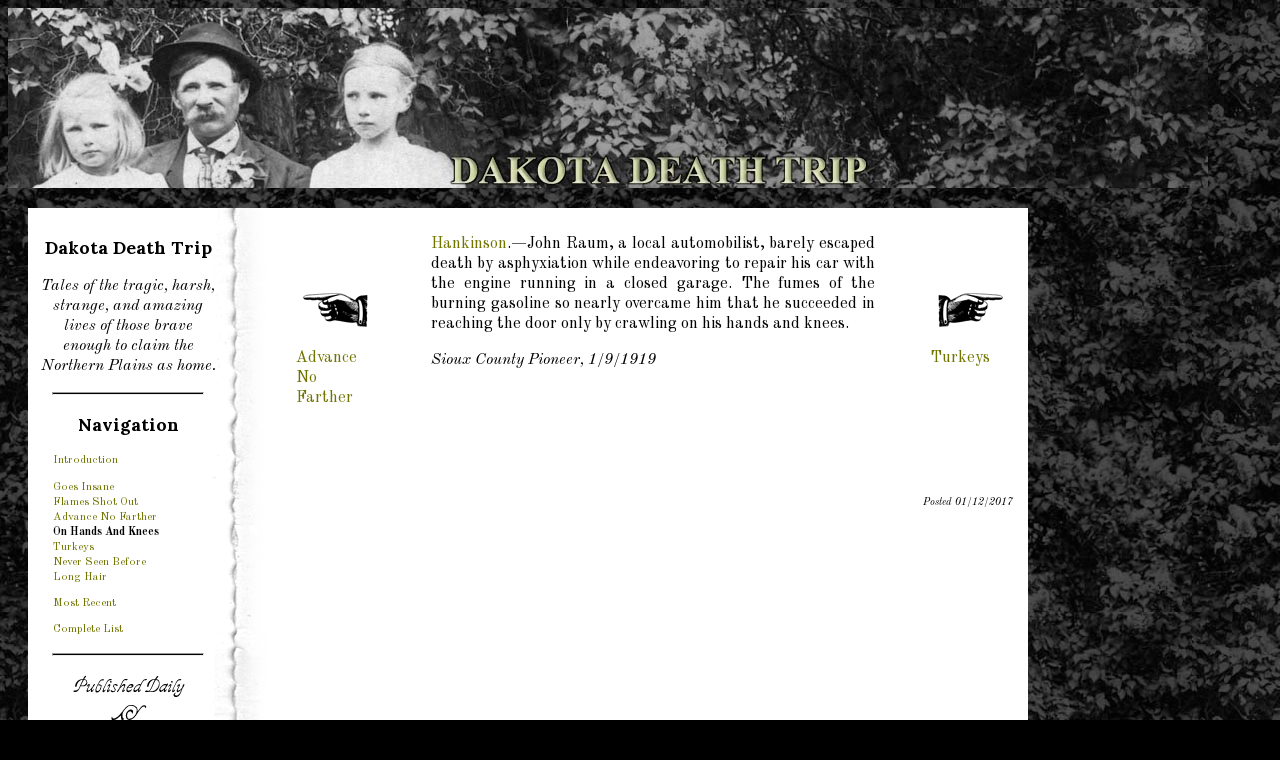

--- FILE ---
content_type: text/html; charset=UTF-8
request_url: http://dakotadeathtrip.com/On_Hands_And_Knees_1483888737.html
body_size: 2396
content:
<html>

<head>
<title>Dakota Death Trip - On Hands And Knees</title>
<meta property="og:image" content="">
<link rel="alternate" type="application/rss+xml" title="RSS" href="http://dakotadeathtrip.com/rss.xml" />

<link href='http://fonts.googleapis.com/css?family=Old+Standard+TT:400,700,400italic' rel='stylesheet' type='text/css'>
<link href='http://fonts.googleapis.com/css?family=Lora:400,700,400italic,700italic' rel='stylesheet' type='text/css'>
<link href='http://fonts.googleapis.com/css?family=Cabin:400,700' rel='stylesheet' type='text/css'>



<style>
#page {
width: 1200px;
overflow: visible;
text-decoration: none;
}


hr {
color: black;
background-color: black;
width: 150px;
height: 1px;
border: 1px 0 0 0;
#text-align: center;
margin-top: 5px;
margin-bottom: 5px;

text-decoration: none;
}


a {
text-decoration: none;
color: #717500;
}
h1 {
font-family: 'Lora', serif;
font-size: 175%;
font-weight: bold;
text-decoration: none;
text-align: center;
}
h2 {
font-family: 'Cabin', sans-serif;
font-size: 130%;
font-weight: bold;
text-decoration: none;
text-align: center;
}
h3 {
font-family: 'Lora', serif;
font-size: 110%;
font-weight: bold;
text-decoration: none;
text-align: center;
}
body {
background-color: black;
background-image: url('lilac-tile.jpg');
font-family: 'Old Standard TT', serif;
text-decoration: none;
}
#header {
background-repeat: no-repeat;
background-image: url('dakota-death-trip-header.jpg');
background-color: black; 
width: 1200px; 
height: 180px;
margin-bottom: 20px;
}
#topads {
float: right;
width: 183px;
height: 153px;
margin-top: 8px;
margin-right: 8px;
}
#content {
background-color: white;
background-image: url('bg.png');
width: 1000px;
height: auto;
margin-left: 20px;
clear: both;
overflow:visible;
text-decoration: none;
float: left;
}
#verticalad {
float: right;
height: 620px;
width: 125px;
margin-left: 15px;

}
#sidebar {
float: left;
padding: 10px 10px 10px 10px;
width: 180px;
height: auto;
text-decoration: none;
}

#maincontent {
float: right;
width: 720px;
height: auto;
padding-left: 15px;
margin-right: 15px;
text-align: justify; 
text-justify: newspaper;
font-family: 'Old Standard TT', serif;
text-decoration: none;
/*
border-width: 0px 0px 0px 2px;
border-color: #aba863;
border-style: solid;
*/

}

#article {
margin-top: 20px;
margin-bottom: 100px;
text-align: justify; 
text-justify: newspaper;
overflow: visible;
text-decoration: none;
}
#navigation {
font-size: 70%;
margin-left: 15px;
text-decoration: none;
}

.smaller {
font-size: 65%;
}
.smallcaps {
font-variant:small-caps;
}
</style>


</head>
<body bgcolor="white">
<div id="page">
 <div id="header"><div style="float: left;"><a href="http://dakotadeathtrip.com"><img src="fill.gif" border=0 height=180 width=880></a></div>
<div id="topads">

</div>
</div> 

<div id="content"> 
<div id="sidebar"> 


<CenteR> <h3>Dakota Death Trip</h3><p> 
<i>Tales of the tragic, harsh, strange, and amazing lives of those brave 
enough to claim the Northern Plains as home.</i></center> <hr> 
<center><h3>Navigation</h3></center>
<div id="navigation"> <a href="http://dakotadeathtrip.com/An_Introduction_1321841776.html">Introduction</a> <p> <a href="http://dakotadeathtrip.com/Goes_Insane_1477914867.html">Goes Insane</a><br><a href="http://dakotadeathtrip.com/Flames_Shot_Out_1483886059.html">Flames Shot Out</a><br><a href="http://dakotadeathtrip.com/Advance_No_Farther_1483887004.html">Advance No Farther</a><br><b>On Hands And Knees</b><br><a href="http://dakotadeathtrip.com/Turkeys_1482069314.html">Turkeys</a><br><a href="http://dakotadeathtrip.com/Never_Seen_Before_1483889726.html">Never Seen Before</a><br><a href="http://dakotadeathtrip.com/Long_Hair_1484486879.html">Long Hair</a> <p> <a href="http://dakotadeathtrip.com/The_End_1533478156.html">Most Recent</a> <p> <a href="all.html">Complete List</a></div> 
<p><hr><p>
<center>
<img src="published-daily.gif">
</center>
<p><hr><p>
<center>
<a href="http://www.facebook.com/pages/Dakota-Death-Trip/127717080672558"><img src="facebook-nav.gif" border=0 style="border: none;"></a><br>
<a href="http://twitter.com/DakotaDeathTrip"><img src="twitter-nav.gif" border=0 style="border: none;"></a><br>
<a href="http://dakotadeathtrip.com/rss.xml"><img src="rss-nav.gif" border=0 style="border: none;"></a><br>
<a href="http://www.infomercantile.com/blog/"><img src="infomercantile-nav.gif" border=0 style="border: none;"></a><br>
<a href="http://www.infomercantile.com/the-philistine/"><img src="philistine-nav.gif" border=0 style="border: none;"></a><br>
<a href="http://www.inherited-values.com/"><img src="inherited-values.gif" border=0 style="border: none;"></a>

</center>
<p><hr><p>
<center>

<script async src="//pagead2.googlesyndication.com/pagead/js/adsbygoogle.js"></script>
<!-- DakotaDeathTrip-vert120x600 -->
<ins class="adsbygoogle"
     style="display:inline-block;width:120px;height:600px"
     data-ad-client="ca-pub-6410622468451737"
     data-ad-slot="4866779007"></ins>
<script>
(adsbygoogle = window.adsbygoogle || []).push({});
</script>
<!--ads go here -->


</center>
</div>
<div id="maincontent">
<table 
border=0 width=720><tr><td width=80 valign=top><img src="fill.gif" 
width=80><a href="http://dakotadeathtrip.com/Advance_No_Farther_1483887004.html"><center><img src="backbutton.png" border=0></center><br>Advance No Farther</a><br> </td>

<td width=740 valign=top><Center><table width=450 border=0><tr><td valign=top>
<div id="article">
<a href="http://www.hankinsonnd.com/polkafest.html">Hankinson</a>.&mdash;John Raum, a local automobilist, barely escaped death by asphyxiation while endeavoring to repair his car with the engine running in a closed garage.  The fumes of the burning gasoline so nearly overcame him that he succeeded in reaching the door only by crawling on his hands and knees.
<P>
<i>Sioux County Pioneer, 1/9/1919</i>
</div>
</td></tr></table>
</td>


<td width=80 valign=top><img src="fill.gif" width=80><a href="http://dakotadeathtrip.com/Turkeys_1482069314.html"><center><img src="nextbutton.png" border=0></center><br>Turkeys</a><br>
</td>
</tr></table>

<br>
<div style="float: right; width: 200px; height: 100px; text-align: right;">
<span class="smaller"><i>Posted 01/12/2017</i></span><p>
<!-- AddThis Button BEGIN -->
<div class="addthis_toolbox addthis_default_style ">
<a class="addthis_button_preferred_1"></a>
<a class="addthis_button_preferred_2"></a>
<a class="addthis_button_preferred_3"></a>
<a class="addthis_button_preferred_4"></a>
<a class="addthis_button_compact"></a>
<a class="addthis_counter addthis_bubble_style"></a>
</div>
<script type="text/javascript" src="http://s7.addthis.com/js/250/addthis_widget.js#pubid=ra-4ecb9e8f3f1c5cbd"></script>
<!-- AddThis Button END -->

</div>

</div>

</div>

<div id="verticalad">

<script async src="//pagead2.googlesyndication.com/pagead/js/adsbygoogle.js"></script>
<!-- DakotaDeathTrip-vert120x600 -->
<ins class="adsbygoogle"
     style="display:inline-block;width:120px;height:600px"
     data-ad-client="ca-pub-6410622468451737"
     data-ad-slot="4866779007"></ins>
<script>
(adsbygoogle = window.adsbygoogle || []).push({});
</script>

</div>
</div>
</div>
</body>
</html>


--- FILE ---
content_type: text/html; charset=utf-8
request_url: https://www.google.com/recaptcha/api2/aframe
body_size: 268
content:
<!DOCTYPE HTML><html><head><meta http-equiv="content-type" content="text/html; charset=UTF-8"></head><body><script nonce="yPRIHR7tkzBmAaXoPsxKcg">/** Anti-fraud and anti-abuse applications only. See google.com/recaptcha */ try{var clients={'sodar':'https://pagead2.googlesyndication.com/pagead/sodar?'};window.addEventListener("message",function(a){try{if(a.source===window.parent){var b=JSON.parse(a.data);var c=clients[b['id']];if(c){var d=document.createElement('img');d.src=c+b['params']+'&rc='+(localStorage.getItem("rc::a")?sessionStorage.getItem("rc::b"):"");window.document.body.appendChild(d);sessionStorage.setItem("rc::e",parseInt(sessionStorage.getItem("rc::e")||0)+1);localStorage.setItem("rc::h",'1768690598363');}}}catch(b){}});window.parent.postMessage("_grecaptcha_ready", "*");}catch(b){}</script></body></html>